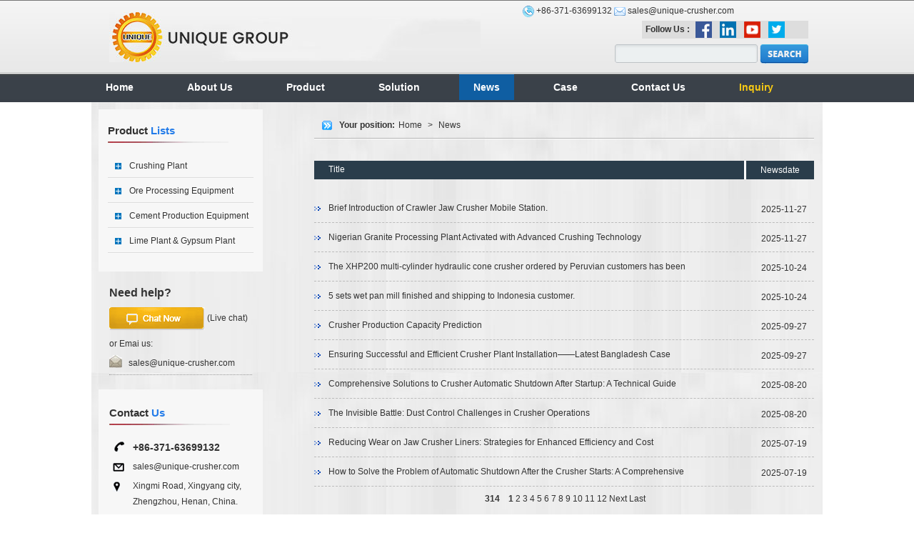

--- FILE ---
content_type: text/html
request_url: http://www.ore-processing.com/news/
body_size: 5608
content:
<!DOCTYPE html PUBLIC "-//W3C//DTD XHTML 1.0 Transitional//EN" "http://www.w3.org/TR/xhtml1/DTD/xhtml1-transitional.dtd">
<html xmlns="http://www.w3.org/1999/xhtml">
<head>
<meta http-equiv="Content-Type" content="text/html; charset=utf-8" />
<meta http-equiv="Content-Type" content="text/html; charset=utf-8" />
<title>ore processing news in Henan Xingyang Mining Machinery Factory</title>
<meta name="keywords" content="ore processing news, crushing plant news" />
<meta name="description" content="You can look the newest news in Henan Xingyang Mining Machinery Factory here!" />
<meta name="copyright" content=" " />
<link rel="stylesheet"  type="text/css" href="/d/css/style.css" />

<style>
.onlinknews a {background:#0f5ea2;}
</style>
</head>

<body>
<div id="box">

  <script>
  (function(i,s,o,g,r,a,m){i['GoogleAnalyticsObject']=r;i[r]=i[r]||function(){
  (i[r].q=i[r].q||[]).push(arguments)},i[r].l=1*new Date();a=s.createElement(o),
  m=s.getElementsByTagName(o)[0];a.async=1;a.src=g;m.parentNode.insertBefore(a,m)
  })(window,document,'script','https://www.google-analytics.com/analytics.js','ga');

  ga('create', 'UA-96470542-1', 'auto');
  ga('send', 'pageview');

</script>
<div id="header">
      <div class="top">
        <div class="wrapper">
          <div class="topRight">
<div class="topcon"><img src="/d/images/top_icon1.png" />+86-371-63699132
					 <a href="mailto:sales@unique-crusher.com"><img src="/d/images/top_icon2.png" />sales@unique-crusher.com</a> 
					</div>
            <div class="h_follow">

  <span  style="float:left">Follow Us :</span>

<a href="https://www.facebook.com/Stonecrusherplant9"><img src="/d/images/f.jpg" style="margin-right:8px;width: 23px; margin-top: -4px;margin-left:8px;"/></a>
<a href="https://www.linkedin.com/feed/"><img src="/d/images/in.jpg" style="margin-right:8px;width: 23px; margin-top: -4px;" /></a>

<a href="https://www.youtube.com/channel/UCPcv1APOHOFWHhT8cLe7tYg"><img src="/d/images/YoutubeB.jpg" style="width: 23px; margin-top: -4px;" /></a>

<a href="#"><img src="/d/images/t.jpg" style="width: 23px; margin-top: -4px;margin-left: 8px;" /></a>
          <!--<div class="follow1">  -->
            <!-- AddThis Button BEGIN -->
              <!--<div class="addthis_toolbox addthis_default_style "> <a class="addthis_button_preferred_1"></a> <a class="addthis_button_preferred_2"></a> <a class="addthis_button_preferred_3"></a> <a class="addthis_button_preferred_4"></a> <a class="addthis_button_compact"></a> <a class="addthis_counter addthis_bubble_style"></a> </div>
            <script type="text/javascript" src="//s7.addthis.com/js/300/addthis_widget.js#pubid=ra-4fb0a6e661c3ed32"></script>  -->
            <!-- AddThis Button END -->
  <!--</div>-->

         </div>
            <div id="search_box">
             <script src="/d/js/js/search_news1.js"></script>
            </div>
          </div>
          <a href="http://www.ore-processing.com/" title="logo.jpg" class="logo"><img src="/d/images/logo.jpg" /></a>
          </div>
      </div>
      <div class="nav">
        <div class="wrapper">
      <ul id="categories">
        <li class="first onlinkindex "><a href="http://www.ore-processing.com/">Home</a></li>
        <li class="first onlinkabout"> <a href="http://www.ore-processing.com/about.html" >About Us</a>
               <ul>
                     <li><a href="http://www.ore-processing.com/profile.html">Profile</a></li>
                     <li><a href="http://www.ore-processing.com/honors.html">Honors</a></li>
                     <li><a href="http://www.ore-processing.com/team.html">Team</a></li>
              </ul></li>
        <li class="first onlinkpro"> <a href="http://www.ore-processing.com/products/">Product</a> 
<ul class="dppro">
              
<li class="dp[!--no.num--]">
                <ol>
                  <li><a href="http://www.ore-processing.com/products/crushing-plant/"><span>Crushing Plant</span></a></li>
                    <li><a href="http://www.ore-processing.com/products/crushing-plant/jaw-crusher.html" title="Jaw Crusher">Jaw Crusher</a></li><li><a href="http://www.ore-processing.com/products/crushing-plant/pew-jaw-crusher.html" title="PEW Jaw Crusher">PEW Jaw Crusher</a></li><li><a href="http://www.ore-processing.com/products/crushing-plant/cone-crusher.html" title="Spring Cone Crusher">Spring Cone Crusher</a></li><li><a href="http://www.ore-processing.com/products/crushing-plant/198.html" title="Symons Cone Crusher">Symons Cone Crusher</a></li><li><a href="http://www.ore-processing.com/products/crushing-plant/impact-crusher.html" title="Impact Crusher">Impact Crusher</a></li><li><a href="http://www.ore-processing.com/products/crushing-plant/vertical-shaft-impact-crusher.html" title="Vertical Shaft Impact Crusher">Vertical Shaft Impact Crusher</a></li><li><a href="http://www.ore-processing.com/products/crushing-plant/roll-crusher.html" title="Roll Crusher">Roll Crusher</a></li><li><a href="http://www.ore-processing.com/products/crushing-plant/linear-vibrating-screen.html" title="Linear Vibrating Screen">Linear Vibrating Screen</a></li><li><a href="http://www.ore-processing.com/products/crushing-plant/vibrating-feeder.html" title="Vibrating Feeder">Vibrating Feeder</a></li><li><a href="http://www.ore-processing.com/products/crushing-plant/199.html" title="Mobile crusher plant">Mobile crusher plant</a></li><li><a href="http://www.ore-processing.com/products/crushing-plant/sand-washer.html" title="Sand Washer">Sand Washer</a></li><li><a href="http://www.ore-processing.com/products/crushing-plant/crawler-rock-drill.html" title="Crawler rock drill">Crawler rock drill</a></li>
               
                </ol>
              </li>
<li class="dp[!--no.num--]">
                <ol>
                  <li><a href="http://www.ore-processing.com/processing-equipment/"><span>Ore Processing Equipment</span></a></li>
                    <li><a href="http://www.ore-processing.com/processing-equipment/press-filter.html" title="Press Filter">Press Filter</a></li><li><a href="http://www.ore-processing.com/processing-equipment/centrifugal-concentrator.html" title="Centrifugal Concentrator">Centrifugal Concentrator</a></li><li><a href="http://www.ore-processing.com/processing-equipment/wet-grinding-mill.html" title="Wet Grinding Mill">Wet Grinding Mill</a></li><li><a href="http://www.ore-processing.com/processing-equipment/200.html" title="Raymond Mill">Raymond Mill</a></li><li><a href="http://www.ore-processing.com/processing-equipment/flotation-machine.html" title="Flotation Machine ">Flotation Machine </a></li><li><a href="http://www.ore-processing.com/processing-equipment/ball-mill.html" title="Ball Mill">Ball Mill</a></li><li><a href="http://www.ore-processing.com/processing-equipment/high-efficiency-concentrator.html" title="High-efficiency Concentrator">High-efficiency Concentrator</a></li><li><a href="http://www.ore-processing.com/processing-equipment/ceramic-ball-mill.html" title="Ceramic Ball Mill">Ceramic Ball Mill</a></li><li><a href="http://www.ore-processing.com/processing-equipment/magnetic-separator-.html" title="Magnetic Separator ">Magnetic Separator </a></li><li><a href="http://www.ore-processing.com/processing-equipment/agitation-tank.html" title="Agitation Tank ">Agitation Tank </a></li><li><a href="http://www.ore-processing.com/processing-equipment/ls-series-shaking-table.html" title="LS Series Shaking Table">LS Series Shaking Table</a></li><li><a href="http://www.ore-processing.com/processing-equipment/spiral-classifier.html" title="Spiral Classifier">Spiral Classifier</a></li><li><a href="http://www.ore-processing.com/processing-equipment/spiral-chute.html" title="Spiral Chute">Spiral Chute</a></li><li><a href="http://www.ore-processing.com/processing-equipment/ore-processing-plant.html" title="Ore Processing Plant">Ore Processing Plant</a></li>
               
                </ol>
              </li>
<li class="dp[!--no.num--]">
                <ol>
                  <li><a href="http://www.ore-processing.com/products/cement-production-equipment/"><span>Cement Production Equipment</span></a></li>
                    <li><a href="http://www.ore-processing.com/products/cement-production-equipment/rotary-kiln.html" title="Rotary Kiln ">Rotary Kiln </a></li><li><a href="http://www.ore-processing.com/products/cement-production-equipment/single-drum-cooling-machine.html" title="Single Drum Cooling Machine">Single Drum Cooling Machine</a></li><li><a href="http://www.ore-processing.com/products/cement-production-equipment/cement-mill.html" title="Cement Mill">Cement Mill</a></li><li><a href="http://www.ore-processing.com/products/cement-production-equipment/raw-mill.html" title="Raw Mill">Raw Mill</a></li><li><a href="http://www.ore-processing.com/products/cement-production-equipment/rotary-dryer.html" title="Rotary Dryer">Rotary Dryer</a></li><li><a href="http://www.ore-processing.com/products/cement-production-equipment/air-swept-coal-mill.html" title="Air-swept Coal Mill">Air-swept Coal Mill</a></li>
               
                </ol>
              </li>
<li class="dp[!--no.num--]">
                <ol>
                  <li><a href="http://www.ore-processing.com/products/lime-plant-&-gypsum-plant/"><span>Lime Plant &amp; Gypsum Plant</span></a></li>
                    <li><a href="http://www.ore-processing.com/products/lime-plant-&-gypsum-plant/2017-03-24/quick-lime-plant.html" title="Quick Lime Plant">Quick Lime Plant</a></li><li><a href="http://www.ore-processing.com/products/lime-plant-&-gypsum-plant/2017-03-24/gypsum-plant.html" title="Gypsum Plant">Gypsum Plant</a></li><li><a href="http://www.ore-processing.com/products/lime-plant-&-gypsum-plant/2017-03-24/hydrated-lime-plant.html" title="Hydrated Lime Plant">Hydrated Lime Plant</a></li>
               
                </ol>
              </li>            
            
              <li class="dppromore"> Tel: 0086-371-65829912  &nbsp;Email:<a href="mailto:xingkuangjx@gmail.com">xingkuangjx@gmail.com </a>&nbsp; <a href="http://www.ore-processing.com/products/">More > ></a></li>
            </ul>
        </li>
        <li class="first onlinksolu"> <a href="http://www.ore-processing.com/solution/">Solution</a></li>
        <li class="first onlinknews"><a href="http://www.ore-processing.com/news/">News</a> </li>
        <li class="first onlink7"><a href="http://www.ore-processing.com/case/">Case</a></li>
         <li class="first onlink35"> <a href="http://www.ore-processing.com/contact.html">Contact Us</a></li>
        <li class="first onlink1"><a href="http://www.ore-processing.com/inquiry.html" style="color:#f9cb14;">Inquiry</a></li>
      </ul> </div>
      </div>
    </div> 
    
  <div id="contenter">
    <div class="submain">
      <div class="sub_c">
        <div class="sub_c_l">
          <div class="leftprolist">
            <div class="subtitle"><a href="http://www.ore-processing.com/products/">Product <span>Lists</span></a></div>
      <div class="leftpro">
            <dl>
                <dt><a href="http://www.ore-processing.com/products/crushing-plant/" title="Crushing Plant" target="_blank">Crushing Plant</a></dt>
                <dd class="sub-list1">
                  <ul>
                    <li>
                   <a href="http://www.ore-processing.com/products/crushing-plant/jaw-crusher.html" title="Jaw Crusher" class="second" target="_blank">Jaw Crusher</a>


<a href="http://www.ore-processing.com/products/crushing-plant/pew-jaw-crusher.html" title="PEW Jaw Crusher" class="second" target="_blank">PEW Jaw Crusher</a>


<a href="http://www.ore-processing.com/products/crushing-plant/cone-crusher.html" title="Spring Cone Crusher" class="second" target="_blank">Spring Cone Crusher</a>


<a href="http://www.ore-processing.com/products/crushing-plant/198.html" title="Symons Cone Crusher" class="second" target="_blank">Symons Cone Crusher</a>


<a href="http://www.ore-processing.com/products/crushing-plant/impact-crusher.html" title="Impact Crusher" class="second" target="_blank">Impact Crusher</a>


<a href="http://www.ore-processing.com/products/crushing-plant/vertical-shaft-impact-crusher.html" title="Vertical Shaft Impact Crusher" class="second" target="_blank">Vertical Shaft Impact Crusher</a>


<a href="http://www.ore-processing.com/products/crushing-plant/roll-crusher.html" title="Roll Crusher" class="second" target="_blank">Roll Crusher</a>


<a href="http://www.ore-processing.com/products/crushing-plant/linear-vibrating-screen.html" title="Linear Vibrating Screen" class="second" target="_blank">Linear Vibrating Screen</a>


<a href="http://www.ore-processing.com/products/crushing-plant/vibrating-feeder.html" title="Vibrating Feeder" class="second" target="_blank">Vibrating Feeder</a>


<a href="http://www.ore-processing.com/products/crushing-plant/199.html" title="Mobile crusher plant" class="second" target="_blank">Mobile crusher plant</a>


<a href="http://www.ore-processing.com/products/crushing-plant/sand-washer.html" title="Sand Washer" class="second" target="_blank">Sand Washer</a>


<a href="http://www.ore-processing.com/products/crushing-plant/crawler-rock-drill.html" title="Crawler rock drill" class="second" target="_blank">Crawler rock drill</a>



                    </li>
                   
                  </ul>
                </dd>
              </dl>

<dl>
                <dt><a href="http://www.ore-processing.com/processing-equipment/" title="Ore Processing Equipment" target="_blank">Ore Processing Equipment</a></dt>
                <dd class="sub-list1">
                  <ul>
                    <li>
                   <a href="http://www.ore-processing.com/processing-equipment/press-filter.html" title="Press Filter" class="second" target="_blank">Press Filter</a>


<a href="http://www.ore-processing.com/processing-equipment/centrifugal-concentrator.html" title="Centrifugal Concentrator" class="second" target="_blank">Centrifugal Concentrator</a>


<a href="http://www.ore-processing.com/processing-equipment/wet-grinding-mill.html" title="Wet Grinding Mill" class="second" target="_blank">Wet Grinding Mill</a>


<a href="http://www.ore-processing.com/processing-equipment/200.html" title="Raymond Mill" class="second" target="_blank">Raymond Mill</a>


<a href="http://www.ore-processing.com/processing-equipment/flotation-machine.html" title="Flotation Machine " class="second" target="_blank">Flotation Machine </a>


<a href="http://www.ore-processing.com/processing-equipment/ball-mill.html" title="Ball Mill" class="second" target="_blank">Ball Mill</a>


<a href="http://www.ore-processing.com/processing-equipment/high-efficiency-concentrator.html" title="High-efficiency Concentrator" class="second" target="_blank">High-efficiency Concentrator</a>


<a href="http://www.ore-processing.com/processing-equipment/ceramic-ball-mill.html" title="Ceramic Ball Mill" class="second" target="_blank">Ceramic Ball Mill</a>


<a href="http://www.ore-processing.com/processing-equipment/magnetic-separator-.html" title="Magnetic Separator " class="second" target="_blank">Magnetic Separator </a>


<a href="http://www.ore-processing.com/processing-equipment/agitation-tank.html" title="Agitation Tank " class="second" target="_blank">Agitation Tank </a>


<a href="http://www.ore-processing.com/processing-equipment/ls-series-shaking-table.html" title="LS Series Shaking Table" class="second" target="_blank">LS Series Shaking Table</a>


<a href="http://www.ore-processing.com/processing-equipment/spiral-classifier.html" title="Spiral Classifier" class="second" target="_blank">Spiral Classifier</a>


<a href="http://www.ore-processing.com/processing-equipment/spiral-chute.html" title="Spiral Chute" class="second" target="_blank">Spiral Chute</a>


<a href="http://www.ore-processing.com/processing-equipment/ore-processing-plant.html" title="Ore Processing Plant" class="second" target="_blank">Ore Processing Plant</a>



                    </li>
                   
                  </ul>
                </dd>
              </dl>

<dl>
                <dt><a href="http://www.ore-processing.com/products/cement-production-equipment/" title="Cement Production Equipment" target="_blank">Cement Production Equipment</a></dt>
                <dd class="sub-list1">
                  <ul>
                    <li>
                   <a href="http://www.ore-processing.com/products/cement-production-equipment/rotary-kiln.html" title="Rotary Kiln " class="second" target="_blank">Rotary Kiln </a>


<a href="http://www.ore-processing.com/products/cement-production-equipment/single-drum-cooling-machine.html" title="Single Drum Cooling Machine" class="second" target="_blank">Single Drum Cooling Machine</a>


<a href="http://www.ore-processing.com/products/cement-production-equipment/cement-mill.html" title="Cement Mill" class="second" target="_blank">Cement Mill</a>


<a href="http://www.ore-processing.com/products/cement-production-equipment/raw-mill.html" title="Raw Mill" class="second" target="_blank">Raw Mill</a>


<a href="http://www.ore-processing.com/products/cement-production-equipment/rotary-dryer.html" title="Rotary Dryer" class="second" target="_blank">Rotary Dryer</a>


<a href="http://www.ore-processing.com/products/cement-production-equipment/air-swept-coal-mill.html" title="Air-swept Coal Mill" class="second" target="_blank">Air-swept Coal Mill</a>



                    </li>
                   
                  </ul>
                </dd>
              </dl>

<dl>
                <dt><a href="http://www.ore-processing.com/products/lime-plant-&-gypsum-plant/" title="Lime Plant &amp; Gypsum Plant" target="_blank">Lime Plant &amp; Gypsum Plant</a></dt>
                <dd class="sub-list1">
                  <ul>
                    <li>
                   <a href="http://www.ore-processing.com/products/lime-plant-&-gypsum-plant/2017-03-24/quick-lime-plant.html" title="Quick Lime Plant" class="second" target="_blank">Quick Lime Plant</a>


<a href="http://www.ore-processing.com/products/lime-plant-&-gypsum-plant/2017-03-24/gypsum-plant.html" title="Gypsum Plant" class="second" target="_blank">Gypsum Plant</a>


<a href="http://www.ore-processing.com/products/lime-plant-&-gypsum-plant/2017-03-24/hydrated-lime-plant.html" title="Hydrated Lime Plant" class="second" target="_blank">Hydrated Lime Plant</a>



                    </li>
                   
                  </ul>
                </dd>
              </dl>

   
        
            </div>
          </div>
          <div class="sidelink">
            <p class="sidebold">Need help?</p>
            <a style="cursor:pointer" onclick="openZoosUrl('chatwin');" class="chatnow"><img style="cursor:pointer" onclick="openZoosUrl('chatwin');" src="/d/images/chatnow.png" align="center"/> (Live chat)</a>
            <p>or Emai us: <a href="mailto:sales@unique-crusher.com" class="leftlink_mail">sales@unique-crusher.com</a></p>
          </div>

		            
          <div class="leftcontact">
            <div class="subtitle"><a href="http://www.ore-processing.com/contact.html">Contact <span>Us</span></a></div>
            <div class="indexcontact_text">
              <p class="indextel">+86-371-63699132</p>
              <p class="indexmail"><a href="maito:sales@unique-crusher.com" target="_blank">sales@unique-crusher.com</a></p>
              <p class="indexaddr">Xingmi Road, Xingyang city, Zhengzhou, Henan, China.</p>
            </div>
          </div>


        </div>
        <div class="sub_c_r">
          <div class="breadcrumbs"><strong>Your position:</strong><a href="http://www.ore-processing.com/">Home</a>&nbsp;>&nbsp;<a href="http://www.ore-processing.com/news/">News</a></div>
          <div class="newswrapper">
            <div class="blacktitle"><span class="newstitle">Title</span><span class="subnewsdate">Newsdate</span></div>
            <div class="newspart">
               <ul>
                 
                <li class="newsgrey"><span class="newstitle"><a href="http://www.ore-processing.com/news/brief-introduction-of-crawler-jaw-crusher-mobile-station.html">Brief Introduction of Crawler Jaw Crusher Mobile Station.</a></span><span class="subnewsdate">2025-11-27</span></li>

 
                 
                <li class="newsgrey"><span class="newstitle"><a href="http://www.ore-processing.com/news/-nigerian-granite-processing-plant-activated-with-advanced-c.html"> Nigerian Granite Processing Plant Activated with Advanced Crushing Technology</a></span><span class="subnewsdate">2025-11-27</span></li>

 
                 
                <li class="newsgrey"><span class="newstitle"><a href="http://www.ore-processing.com/news/-the-xhp200-multi-cylinder-hydraulic-cone-crusher-ordered-by.html"> The XHP200 multi-cylinder hydraulic cone crusher ordered by Peruvian customers has been completed and is ready for shipment!</a></span><span class="subnewsdate">2025-10-24</span></li>

 
                 
                <li class="newsgrey"><span class="newstitle"><a href="http://www.ore-processing.com/news/-5-sets-wet-pan-mill-finished-and-shipping-to-indonesia-cust.html"> 5 sets wet pan mill finished and shipping to Indonesia customer.</a></span><span class="subnewsdate">2025-10-24</span></li>

 
                 
                <li class="newsgrey"><span class="newstitle"><a href="http://www.ore-processing.com/news/crusher-production-capacity-prediction.html">Crusher Production Capacity Prediction</a></span><span class="subnewsdate">2025-09-27</span></li>

 
                 
                <li class="newsgrey"><span class="newstitle"><a href="http://www.ore-processing.com/news/ensuring-successful-and-efficient-crusher-plant-installation.html">Ensuring Successful and Efficient Crusher Plant Installation——Latest Bangladesh Case</a></span><span class="subnewsdate">2025-09-27</span></li>

 
                 
                <li class="newsgrey"><span class="newstitle"><a href="http://www.ore-processing.com/news/comprehensive-solutions-to-crusher-automatic-shutdown-after-.html">Comprehensive Solutions to Crusher Automatic Shutdown After Startup: A Technical Guide</a></span><span class="subnewsdate">2025-08-20</span></li>

 
                 
                <li class="newsgrey"><span class="newstitle"><a href="http://www.ore-processing.com/news/the-invisible-battle-dust-control-challenges-in-crusher-oper.html">The Invisible Battle: Dust Control Challenges in Crusher Operations</a></span><span class="subnewsdate">2025-08-20</span></li>

 
                 
                <li class="newsgrey"><span class="newstitle"><a href="http://www.ore-processing.com/news/reducing-wear-on-jaw-crusher-liners-strategies-for-enhanced-.html">Reducing Wear on Jaw Crusher Liners: Strategies for Enhanced Efficiency and Cost Savings</a></span><span class="subnewsdate">2025-07-19</span></li>

 
                 
                <li class="newsgrey"><span class="newstitle"><a href="http://www.ore-processing.com/news/-how-to-solve-the-problem-of-automatic-shutdown-after-the-cr.html"> How to Solve the Problem of Automatic Shutdown After the Crusher Starts: A Comprehensive Guide for Industrial Efficiency</a></span><span class="subnewsdate">2025-07-19</span></li>

 
                
              </ul>
              <div style="text-align:center; clear:both; margin:10px 0;"><a title="Total record">&nbsp;<b>314</b> </a>&nbsp;&nbsp;&nbsp;<b>1</b>&nbsp;<a href="http://www.ore-processing.com/news/index_2.html">2</a>&nbsp;<a href="http://www.ore-processing.com/news/index_3.html">3</a>&nbsp;<a href="http://www.ore-processing.com/news/index_4.html">4</a>&nbsp;<a href="http://www.ore-processing.com/news/index_5.html">5</a>&nbsp;<a href="http://www.ore-processing.com/news/index_6.html">6</a>&nbsp;<a href="http://www.ore-processing.com/news/index_7.html">7</a>&nbsp;<a href="http://www.ore-processing.com/news/index_8.html">8</a>&nbsp;<a href="http://www.ore-processing.com/news/index_9.html">9</a>&nbsp;<a href="http://www.ore-processing.com/news/index_10.html">10</a>&nbsp;<a href="http://www.ore-processing.com/news/index_11.html">11</a>&nbsp;<a href="http://www.ore-processing.com/news/index_12.html">12</a>&nbsp;<a href="http://www.ore-processing.com/news/index_2.html">Next</a>&nbsp;<a href="http://www.ore-processing.com/news/index_32.html">Last</a></div>
            </div>
          </div>
        </div>
      </div>
    </div>
  </div>  
 <div id="footer">Page of copyright:Zhengzhou Unique Industrial Equipment Co.,ltd.&nbsp;&nbsp;&nbsp;豫ICP备05006489号-1&nbsp;&nbsp;&nbsp;&nbsp;&nbsp;<a href="/site-index.html">Site Index</a> | <a href="/product-index.html">Product Index</a>&nbsp;&nbsp;&nbsp;&nbsp;&nbsp;<script type="text/javascript">var cnzz_protocol = (("https:" == document.location.protocol) ? " https://" : " http://");document.write(unescape("%3Cspan id='cnzz_stat_icon_5744564'%3E%3C/span%3E%3Cscript src='" + cnzz_protocol + "s17.cnzz.com/stat.php%3Fid%3D5744564%26show%3Dpic' type='text/javascript'%3E%3C/script%3E"));</script></div>
<script type="text/javascript">
/* <![CDATA[ */
var google_conversion_id = 856784297;
var google_custom_params = window.google_tag_params;
var google_remarketing_only = true;
/* ]]> */
</script>
<script type="text/javascript" src="//www.googleadservices.com/pagead/conversion.js">
</script>
<noscript>
<div style="display:inline;">
<img height="1" width="1" style="border-style:none;" alt="" src="//googleads.g.doubleclick.net/pagead/viewthroughconversion/856784297/?guid=ON&amp;script=0"/>
</div>
</noscript>
  </div>

</body>



<script language="javascript" src="http://live.zoosnet.net/JS/LsJS.aspx?siteid=LEK93253646&float=1&lng=en"></script>

</html>

--- FILE ---
content_type: text/css
request_url: http://www.ore-processing.com/d/css/style.css
body_size: 6316
content:
@charset "utf-8";
/* CSS Document */
html, body, div, span,applet, object, iframe, h1, h2, h3, h4, h5, h6, p, blockquote, pre, a, abbr, acronym, address, big, cite, code, del, dfn, em, img, ins, kbd, q, s, samp, small, strike, strong, sub, sup, tt, var, dd, dl, dt, li, ol, ul, fieldset, form, label, legend, table, caption, tbody, tfoot, thead, tr, th, td {margin:0;padding:0;}
div {text-align:left;}
h1, h2, h3, h4, h5, h6{font-size:12px;}
address, cite, em{font-style:normal;}
li{list-style-type:none;}
fieldset, img {border:0;}
p{line-height: 22px;}
.text_ide{text-indent:30px;}
label,button{cursor: pointer;}
select,input,textarea{font-size:12px;line-height:1.2em;}
body{font-size:12px; font-family:Tahoma, Arial, Geneva, sans-serif; color:#333;}
a{text-decoration:none; color:#333;}
a:hover{text-decoration:underline; }

#box{ width:100%; height:auto; clear:both; zoom:1; overflow:hidden; padding:0; margin:0;}
.wrapper{ width:1024px; margin:0 auto;clear:both; zoom:1; overflow:hidden;}
/******index.html*********/
.header{ width:100%; height:143px; margin:0 auto;clear:both; zoom:1; overflow:hidden;}
.top{width:100%; background:url(../images/topBG.jpg) repeat-x; height:104px; margin:0 auto;clear:both; zoom:1; overflow:hidden;}
.top .logo{ width:520px; height:70px; margin:17px 0 0 25px; display:inline-block;}
.top .topRight{ float:right; padding-top:8px;margin-right:20px;width: 400px;}
.topcon img{vertical-align: middle;margin-right: 3px;}
.topRight .share{ height:28px; width:150px; background:#ddd; padding:2px 8px 0 8px; margin-left:90px;}
.share .share_img{ margin:5px 0 0 10px;}
  /*search*/
#search_box {  width: 271px; overflow:hidden; padding:10px 0 0 0px; height: 25px; background:url(../images/search_bg.jpg) left bottom no-repeat; margin-bottom:5px;nargin-right:10px;float: right;}
#search_box form { overflow:hidden;zoom:1;width: 271px; height: 25px; padding: 0; margin: 0 } 
#searchfield { display: block; float: left;  height: 23px;width: 196px; font-size: 12px; color: #777; background: none; border: none;padding-left: 3px;} 
#searchbutton { height: 25px; width: 68px; padding: 0; margin: 0; cursor: pointer; background: none; border: none; }

.nav{ width:100%; height:39px; clear:both; zoom:1; background:url(../images/navBg.jpg) repeat-x;}
/*.nav li{ background:url(../images/navBg.jpg) repeat-x; height:39px; line-height:39px; font-size:14px; float:left;}
.nav li a{color:#fff; padding:0 40.5px; background:url(../images/navLine.jpg) right no-repeat;height:39px; line-height:39px;display:inline-block; }
.nav li a:hover{ color:#227be9;}*/
.inqury{ background:url(../images/navInquryBg.jpg) repeat-x; font-weight:bold;}
#contenter{ width:1024px; margin:0 auto; clear:both; zoom:1; overflow:hidden;}
.banner{ width:1440px; height:427px; margin:0 auto 15px; text-align:center; }
.banner_img {width: 1440px;margin: 0px auto;overflow: hidden;height: 427px;}
.about{ width:1022px; margin:0 auto; border:1px solid #ccc;clear:both; zoom:1; overflow:hidden; background:url(../images/about_bg.jpg) repeat-x bottom;}
.about .about_content{width:1022px; margin:0 auto; background:url(../images/about_arrow.jpg) left top no-repeat; padding-bottom:10px;clear:both; zoom:1; overflow:hidden;}
.about_content h1 a{ font-size:16px; color:#333; padding:40px; height:35px; line-height:35px;}
.about_content img{ float:left; width:120px; height:81px; margin:0 10px 0 20px;}
.about_content p{ line-height:22px; text-indent:2em; }
.about_content .more{ color:#111; margin-left:30px;}
.hotSell{width:1024px; margin:0 auto;clear:both; zoom:1; overflow:hidden; margin-bottom:15px;}
.hotSell h1{font-size:16px; height:35px; line-height:35px; border-bottom:1px solid #ccc; margin-top:10px;}
.hotSell h1 a{color:#333;}
.hotSell h1 .more{ float:right; font-size:12px; font-weight:normal;}
.pros{ width:1024px; margin:0 auto; clear:both; zoom:1; overflow:hidden; margin-top:12px;}
.pro_1{ width:220px; float:left; margin:15px 18px;}
.pro_1 p{ background:url(../images/hotp_bg.jpg) no-repeat; height:27px; line-height:27px; text-align:center;}
.pro_1 p a{ color:#fff;}
.pro_1 img{ width:220px; height:165px; margin-top:1px;}
.other{width:1024px; margin:0 auto;clear:both; zoom:1; overflow:hidden; margin-bottom:15px;}
.case{ width:460px; border:1px solid #ccc; float:left;padding:0 20px; background:url(../images/other_bg.jpg) repeat-x; height:163px;}
.case h1{font-size:16px; height:35px; line-height:35px;}
.case h1 a{color:#333;}
.case h1 .more{ float:right; font-size:12px; font-weight:normal; }
.case ul li{ line-height:24px; height:24px;}
.case ul span{ color:#888; float:right;}
.case .contact{ margin-top:18px;}
.contact img{ margin-right:5px; vertical-align:middle;}
.know{ width:460px; border:1px solid #ccc; float:right;padding:0 20px; background:url(../images/other_bg.jpg) repeat-x; height:163px;}
.know h1{font-size:16px; height:35px; line-height:35px;}
.know h1 a{color:#333;}
.know h1 .more{ float:right; font-size:12px; font-weight:normal; }
.know ul li{ line-height:22px; height:22px; background:url(../images/ls1.jpg) 0px 13px no-repeat; padding-left:12px;}
.proFenlei{ width:992px; margin:0 auto;clear:both; zoom:1; overflow:hidden; background:url(../images/fenlei_bg.jpg) repeat-x; height:227px; border:1px solid #ccc; padding:15px;}
.proFenlei h1{font-size:16px; height:35px; line-height:35px;}
.proFenlei h1 a{color:#333;}
.proFenlei .fenleiTit{ font-style:italic; font-size:12px; font-weight:bold; height:30px; line-height:30px; list-style:none;}
.proFenlei li{ line-height:24px; height:24px; background:url(../images/ls.jpg) 0 11px no-repeat; padding-left:12px;}
.fenlei_1{ float:left; margin-left:35px; height: 190px; }
.fenlei_2{ float:left; width:420px; margin-left:110px;}
.fenlei_2 li{ width:180px; float:left;}
.fenlei_3{ float:right; height: 190px; margin-right:50px;}
#footer{ background:#7a7a7a; height:26px; line-height:26px; color:#ccc; text-align:center; margin-top:5px;}

#footer a{ color:#ccc;}

/**about.html**/
.submain{background: url(../images/c_bg_sub.jpg) repeat 0 0;}
.sub_c{overflow:hidden; zoom:1;}
.sub_c_l{width:230px; float:left; padding:10px;}
.sub_c_r{width:700px; float:right; padding-bottom:30px; margin-right:12px;}

.leftprolist{background:#f7f7f7; padding:12px 13px 25px;}
.subtitle{height:35px; line-height:35px; background:url(../images/subtitle_bg.png) no-repeat left bottom; margin-bottom:15px;}
.subtitle a{font-size:15px; font-weight:bold; color:#333;}
.subtitle a span{color:#227be9;}
.leftpro dl {position: relative; z-index:20;}
.leftpro dl dt { position: relative; z-index: 30; height: 35px; line-height:35px; overflow:hidden; background: url(../images/left_dtbg.png) repeat-x left bottom;}
.leftpro dl dt a { display: block; color: #333; background:url(../images/plus.png) no-repeat 10px 13px; padding-left:30px;}
.leftpro dl dd { position: absolute; z-index: 20px; top: 0px; left:200px; display: none; width: 255px; height: auto; background: #fff; border: 1px solid #d6dbe1; box-shadow: -1px 1px 6px rgba(0, 0, 0, .3);}
.leftpro dl dd.sub-list1 { top: -29px;}
.leftpro dl dd.sub-list2 { top: -64px;}
.leftpro dl dd.sub-list3 { top: -99px;}
.leftpro dl dd.sub-list4 { top: -134px;}
.leftpro dl dd.sub-list5 { top: -169px;}
.leftpro dl dd ul { padding: 15px 0px 26px; }
.leftpro dl dd ul li { padding: 0 15px; line-height:22px;}
.leftpro dl dd ul li a { display: block; padding:6px 0px 6px 30px; border-bottom: 1px dotted #ccc;  background:url(../images/ls.jpg) no-repeat 15px 14px;}
.leftpro dl dd ul li a.second{padding-left:15px; color:#333; background:url(../images/leftpro_icon2.png) no-repeat 5px 12px;}
/*nomal-hover*/
.leftpro dl:hover dt a{color:#227be9; background:url(../images/minus.png) no-repeat 0px 0px;}
.leftpro dl:hover dd { display: block; }

/* for ie 6 jquery */
.leftpro dl.phover dt a {color:#227be9; background:url(../images/minus.png) no-repeat 0px 0px;}
.leftpro dl.phover dd { display: block; }

.sidelink{padding:18px 15px 20px;}
.sidebold{font-size:16px; font-weight:bold; color:#333; height:24px; line-height:24px; font-family:Tahoma,Arial,Verdana,sans-serif; margin-bottom:8px;}
.chatnow{display:block; margin:8px 0px; color:#333;}
.leftlink_mail{display:block; background:url(../images/leftlink_mail.png) no-repeat 0px 5px; padding:5px 0px 5px 27px; border-bottom:1px dotted #999;}

.leftslide{background:#f7f7f7; margin:0px 0px 15px; padding:15px;}
.aside-parts-slide { overflow:hidden; width:200px; margin:15px auto 0px;}
ul#aside-parts-slide  { overflow:hidden; position:relative; width:200px; height:175px;  }
ul#aside-parts-slide  li{overflow:hidden; width:200px;  height:175px; position:absolute; top:0; left:0; display:none; text-align:center;}
ul#aside-parts-slide  li img{display:block; width:180px; height:120px; padding:5px; border:1px solid #ccc; margin:7px auto; background:#f6f6f6; }
ul#aside-parts-slide  li p a{color:#333;}
ul#aside-parts-nav   {overflow:hidden; text-align:right;}
ul#aside-parts-nav  li { display: inline-block; vertical-align: top; width: 10px; height: 12px; margin: 0 2px; zoom: 1; *display: inline; cursor:pointer; background: url(../images/blackdot.png) no-repeat 0 0;}
ul#aside-parts-nav  li.now { cursor:default;}

.leftcontact{background:#f7f7f7; padding:15px;}
.indexcontact_text{padding:5px 5px 0px;}
.indexcontact_text p{padding-left:28px; margin-bottom:5px;}
.indextel{background:url(../images/tel.png) no-repeat 0 3px; font-size:14px; font-weight:bold;}
.indexmail{background:url(../images/mail.png) no-repeat 0 6px;}
.indexaddr{background:url(../images/address.png) no-repeat 0 4px;}

.breadcrumbs{padding:25px 0px 13px 0px; background:url(../images/tabmenu_repeat.png) repeat-x right bottom; color:#333; margin-bottom:20px;}
.breadcrumbs strong{color:#333; padding-left:30px; background: url(../images/icon_3.png) no-repeat 10px 0; padding-left:35px;}
.breadcrumbs a{margin:0px 5px;}

.abouttitle{background:url(../images/blackarrow.png) no-repeat 0 3px; font-weight:bold; padding-left:23px; margin-bottom:5px;}
.aboutlist{margin-bottom:25px;}
.aboutUS_content{ width:100%; clear:both; overflow:hidden;}
.aboutUS_content .mainText{ width:100%;line-height: 20px;}
.aboutUS_content ul li{line-height:20px;}
.mainText .topTit{ height:30px; line-height:30px; font-size:20px; font-weight:bold; color:#333;}
.mainText .topTit span{ color:#0085cf;}
.mainText .topTxt{ color:#333;text-indent:2em; line-height:22px; margin-bottom:10px;}
.mainText .text_margin{ margin-bottom:20px;}
.aboutUS_content  ul .part{ width:100%; height:110px;clear:both; overflow:hidden;margin-bottom:20px; border-bottom:1px dashed #999; padding-bottom:20px;}
.aboutUS_content  ul .part img{ width:251px; float:left; margin-top:4px; border:1px solid #bbb;}
.part .part_text{ width:400px; float:left; margin-left:12px; height:110px; overflow:hidden; display:inline; line-height:20px; color:#555; }
.part .part_text h1{ font-size:18px; color:#333; background:url(../images/blackdot.png) no-repeat 0 6px; padding-left:17px;}
.part .part_text h1 .more{ font-size:12px; color:#fff; float:right; font-weight:normal;width:40px; padding:0 4px; height:20px;background:#0085cf;}

/**news.html**/
.newswrapper{padding-top:10px;}
.blacktitle{overflow:hidden; zoom:1; height:26px; line-height:26px; background:#2A3D4B; color:#fff; margin-bottom:25px; text-shadow:none;}
.blacktitle .newstitle{ height:25px; line-height:25px; background:none;}
.newspart li{height:35px; line-height:35px; margin-bottom:5px; border-bottom:1px dashed #bbb;}
.newstitle{float:left; width:500px; height:30px; line-height:30px; overflow:hidden; padding-left:20px; background:url(../images/leftpro_icon1.png) no-repeat 0px 13px;}
.newstitle a,.newstitle a:visited{color:#333;}
.subnewsdate{float:right; margin-right:10px;}
.blacktitle .subnewsdate{width:95px; border-left:3px solid #fff; text-align:center; margin-right:0px;}


/**faq.html**/
.f_questions{margin:30px 0px 30px;}
.questions{margin:5px 0px 5px 0px; }
.q_title{color:#333; padding:10px 15px 10px 30px; font-weight:bold; background:url(../images/faq1.png) no-repeat 4px 10px; text-shadow:none;}
.q_text{padding:5px 15px 5px 30px; line-height:30px; min-height:46px; background:url(../images/faq2.png) no-repeat 2px 17px; border-bottom:1px dashed #bbb;}
.faqinquiry{font-size:14px; font-weight:bold; color:#132a56; text-decoration:underline;}

/**procover.html**/
.procover{padding:10px;}
.procover dl{overflow:hidden; zoom:1; margin-bottom:10px;}
.procover dt{line-height:2.5em;margin-bottom:20px; background:url(../images/tabmenu_repeat.png) repeat-x 0 15px; position:relative;}
.procover dt a{display:inline-block; color:#333; font-size:14px; font-weight:bold;  padding:0px 12px 0px 38px; background:url(../images/hot.png) no-repeat 0 7px #E2E4E3;}
.procover a.learnmore{display:block; position:absolute; top:5px; right:0px; border:1px solid #ccc; padding:0px 20px 0px 15px; height:20px; line-height:20px; background:url(../images/redarrow.png) no-repeat 83px 5px #227be9; color:#fff; font-size:12px; font-weight:normal; text-shadow:none; border:1px solid #f4f4f4;}
.procover dd{width:128px; height:130px; float:left; margin:5px 28px 5px 5px; display:inline;}
.procover dd a{display:block; margin-bottom:8px; line-height:1.5em; color:#333;}
.procover dd img{width:120px; height:80px; padding:3px;  border-top:1px #bbb solid; border-left:1px #bbb solid; border-right:1px #eee solid; border-bottom:1px #eee solid; background:#f5f5f5;}

/**prolist.html**/
.prolistwrapper{padding:0px 7px 15px;}
.prolistwrapper li{height:94px; overflow:hidden; padding:15px 10px 15px 165px; border-bottom:1px dashed #999; margin-bottom:15px; position:relative;}
.prolistpic{position:absolute; left:0px; top:14px; padding:3px; border-top:1px #bbb solid; border-left:1px #bbb solid; border-right:1px #eee solid; border-bottom:1px #eee solid; background:#f5f5f5;}
.prolistpic img{width:135px; height:90px;}
.prolistTitle a, .prolistTitle a:visited{display:block; margin-bottom:5px; color:#333; font-weight:bold; text-decoration:underline;}
.prolistwrapper li p{ height:68px; overflow:hidden;}
.prolistmore{width:60px; height:20px; line-height:18px; position:absolute; top:95px; right:10px; background:#227be9; text-align:center;}
.prolistmore a{color:#fff; text-shadow:none;}

/**prodetail.html**/
.prodetailwrapper .sub_c{background:none;}
.prodetailwrapper .sub_c_l{float:left; padding:0px; margin-left:5px; display:inline;}
.prodetailwrapper .sub_c_l .leftprolist,.prodetailwrapper .sub_c_l .leftslide,.prodetailwrapper .sub_c_l .leftcontact{border:1px solid #D5D5D5;}
.prodetailwrapper .sub_c_r{width:700px; float:right; padding-top:10px; margin-right:12px;}
.prodetailtop{margin-bottom:30px;}
.prodetailtopmain{overflow:hidden; zoom:1; padding:25px}
.prodetailtop_pic{width:420px; float:left; padding:5px; border:1px solid #ccc;}
.prodetailtop_text{width:50%; float:right;}
h1{font-size:16px; color:#227be9; margin-bottom:10px;}
.data li{overflow:hidden; zoom:1; border-bottom:1px dashed #ccc;}
.data .data_l{display:block; width:32%; margin-right:1%; float:left; font-weight:bold; text-shadow:none;}
.data .data_r{float:left; width:64%;}
.blue{color:#999; margin:15px 0px;}
.pro_follow{margin:15px 0 0 0;line-height:20px;}
.help{color:#3589be;}
.email,.chat{margin-right:2%;}

.mainrin{position:relative;}
.subpromenu{overflow:hidden; zoom:1; background:url(../images/tabmenu_repeat.png) repeat-x left bottom; height:37px; line-height:35px; padding-left:151px; margin-bottom:25px; text-shadow:none;}
.subpromenu li{float:left;  width:120px;  text-align:center; border:1px solid #C6C6C6; border-bottom:none; border-left:none;}
.subpromenu li a,.subpromenu li a:visited{display:block; color:#333;}
.subpromenu li a:hover{color:#227be9; text-decoration:underline;}
.subpromenu li.menuadv{float:none; border:none;  position:absolute; top:-1px; left:0px; width:151px;}
.subpromenu li.menuadv a,.subpromenu li.menuadv a:visited{background:url(../images/tab1.png) no-repeat 0 0; color:#fff; height:44px;}
.subprotext{margin-bottom:30px; border:1px solid #C6C6C6; border-top:2px solid  #3589be; padding-bottom:20px;}
.subprotitle{height:35px; line-height:35px; background:url(../images/tabmenu_repeat.png) repeat-x left bottom; font-weight:bold; color:#227be9; margin-bottom:15px; padding:0px 20px;}
.simple_intro{padding:20px 20px 10px;}
.text_box{padding:0px 5px 0px 5px; overflow:hidden; zoom:1;line-height: 22px;}
.text_l{width:410px; float:left;}
.pic_r{width:230px; float:right;}
.pic_r img{width:222px; height:148px; padding:3px; border:1px solid #ccc; background:#f4f4f4; margin:15px 0px;}
.text_l dl{margin-bottom:15px;}
.text_l dt{font-size:17px; margin-bottom:5px;}
.text_l dd,.simple_intro p{line-height:24px;}

.inquiry{border:1px solid #C6C6C6; border-top:2px solid #227be9;}
.inquirytitle{font-size:14px; font-weight:bold; color:#ab0b0b;  background:url(../images/tabmenu_repeat.png) repeat-x left bottom;padding:10px 0px 10px 20px;}
.contactinfor{padding:10px 0px 10px 20px; border-bottom:1px dashed #ccc;}
.inquirymain{padding:20px;}
.mail{background:url(../images/mail.png) no-repeat 0 3px; margin-right:50px; padding-left:20px;}
.phone{background:url(../images/tel.png) no-repeat 0 0; padding-left:20px;}
.inquirymain span{font-weight:bold; color:#227be9;}
.inquirymain table{margin-top:25px;}
.inquirymain input{border:1px solid #ccc; width:250px; height:18px;}
.inquirymain textarea{border:1px solid #ccc; width:350px; height:180px;}
.inquirymain table td{padding:3px 8px 3px 15px;}
.inquirymain input.sendmessage{background:url(../images/sendmessage.png) no-repeat 0 0; width:169px; height:32px; border:none; margin:10px 0px 10px 180px;}

.table_bg{width:660px; padding:1px; background:#F5F5F5; margin:15px auto;}
.pro_table{border:none;border-top:1px solid #CCC; border-left:1px solid #CCC; text-align:center; background:#E8E8E8; text-shadow:none;}
.pro_table tr{border:0px;}
.pro_table td,.pro_table th{border:none;border-bottom:1px solid #CCC;border-right:1px solid #CCC;padding:8px 15px;}

/***pro show***/
.proShow{ width:100%; clear:both; overflow:hidden; zoom:1;}
.proShow .proShow_1{ width:170px; margin:0 60px 35px 0; float:left;}
.proShow_1 img{ width:160px; height:120px; padding:5px; border:1px solid #ccc; background:#fff;}
.proShow_1 img:hover{ background:#ffe169; border:1px solid #fff;}
.proShow_1 p{ background:#d3e4ef; margin-top:10px; text-align:center; border-bottom:1px solid #5da0ca; height:26px; line-height:26px;}
.proShow_1 p a:hover{ color:#227be9;}



.c_font{display:block; text-align:right; color:#c00;}
.c_bg{ background:#ddd; display:block;}
.c_font2{ font-size:12px; font-weight:bold; padding:3px 10px;margin-bottom:1px;}
.c_textarea{ width:99%; height:100px; border:1px solid #cbcfd2;}
.c_info{ overflow:hidden;zoom:1; background:#ddd; padding:10px 0;}
.c_info_left1{width:90px; float:left;padding:0 0 0 15px; text-align:left;  display:inline;}
.c_info_left2{width:200px; float:left; margin-right:5px; display:inline;}
.c_info_right{width:155px; float:left;padding:0 25px 0 0;}
.c_info .c_input{height:22px; width:180px;margin:0 0 5px;padding:0px;}
.c_font2 span{margin-left:10px;}
.c_m{margin:0 0 8px; }
.c_btn{ text-align: center; padding:18px 0 5px}
.c_border{ border-bottom:1px dashed #e3e3e3;}


.aboutlist h1{text-align:center;}
.aboutlist a{color: #227be9;}
.clickinfo {text-align: right;padding: 10px 20px 10px 0px;margin: 10px 0px 20px;color: #999;border-top: 1px dashed #ccc;border-bottom: 1px dashed #ccc;}
.follow1{float: left;width: 150px;margin-left: 5px;}
.h_follow{margin: 5px 0 0 0;height: 20px;width: 220px;background: #ddd;padding: 5px 8px 0px 5px;font-weight: bold;font-size: 12px;float: right;}



#categories{*zoom: 1;}
#categories:after{
	display: block;
	content: "";
	height: 0;
	clear: both;
}

#categories li.first{float:left; margin-right:35px; position:relative; z-index:99;}
#categories li.first a,#categories li.first a:visited{display:block; line-height:36px; font-size:14px; font-weight:bold; color:#fff; text-align:center; padding:0px 20px;}
#categories li.first a:hover{background:#0f5ea2; text-decoration:underline;}
#categories li.first ul{display:none; position:absolute; z-index:999; width:213px; background:url(../images/pp.jpg) repeat-x 0 0 #fff;}
#categories li:hover ul{display:block;}
#categories li.first ul li a,#categories li.first ul li a:visited{font-size:12px; font-weight:normal; color:#000; border-bottom:1px solid #fff; _height:35px; _line-height:35px;background: none;}
#categories li.first ul li a:hover{text-decoration:underline; color:#227be9; background:none;}
#categories li.first ul.dppro{width:1015px; height:410px; _height:470px; left:-200px; border-bottom:2px solid #227be9; padding-top:10px; overflow:hidden; zoom:1;}
ul.dppro li{float:left; }
ul.dppro li ol{background:url(../images/dpdivider.jpg) no-repeat right top; height:350px;}
ul.dppro li ol li{float:none;}
ul.dppro li ol span{font-weight:bold; #227be9;}
li.dp1 ol{width:185px;}
li.dp2 ol{width:185px;}
li.dp3 ol{width:195px;}
li.dp4 ol{width:180px;}
#categories li.first ul.dppro li.dp5 ol{width:245px; height:300px; background:none;}
#categories li.first ul.dppro li a,#categories li.first ul.dppro li a:visited{text-align:left; background: none;padding:0px 10px 0px 15px; line-height:1.5em; border-bottom:none; margin-bottom:13px; _margin-bottom:0px;}
#categories li.first ul.dppro li a:hover{color:#227be9;}
#categories li.first ul.dppro .dppromore{float:none; clear:both; padding-top:20px; _padding-top:0px; text-align:right; font-weight:bold; #227be9;}
#categories li.first ul.dppro .dppromore a,#categories li.first ul.dppro .dppromore a:visited{font-size:12px; font-weight:bold; color:#227be9; display:inline; background:none;}

#play_text {	width: 200px;	HEIGHT: 20px;	_HEIGHT: 26px;	margin-top: -5px;	float: left;	z-index:99999;}
#play_text ul {	position: relative;	display: block;	FILTER: Alpha(Opacity=80);	PADDING-TOP: 1px;	LIST-STYLE-TYPE: none;	_padding-top: 0px;	opacity: 0.8;	left: 600px;	width: 200px;	margin-top: -27px;	z-index: 3;}
#play_text ul li {	display: block;	font-size: 9px;	padding-top: 3px;	float: left;	margin: 2px;	width: 15px;	heigh: 15px;	cursor: pointer;	color: #7F0019;	font-family: "Arial";	background-color: #fff;	border: 1px solid #CECECE;	text-align: center !important;	border: 1px solid #CECECE;}
#play_list a {	display: block;	overflow: hidden;}a img{border:0px;}.text_box table{width:100%;}
#play_list a img{
    display: block;
    width: 100%;
}

--- FILE ---
content_type: application/javascript
request_url: http://www.ore-processing.com/d/js/js/search_news1.js
body_size: 529
content:
function search_check(obj){if(obj.keyboard.value.length==0){alert('please enter search keywords');return false;}return true;}document.write("<form name='search_js1' method='post' action='http://www.ore-processing.com/e/search/index.php' onsubmit='return search_check(document.search_js1);'><input name='show' type='hidden' value='title,smalltext,newstext'><input name='classid' type='hidden' value='0'><input name='keyboard' type='text' id='searchfield'/><input name='Submit' type='submit' id='searchbutton' value='' /></form>");